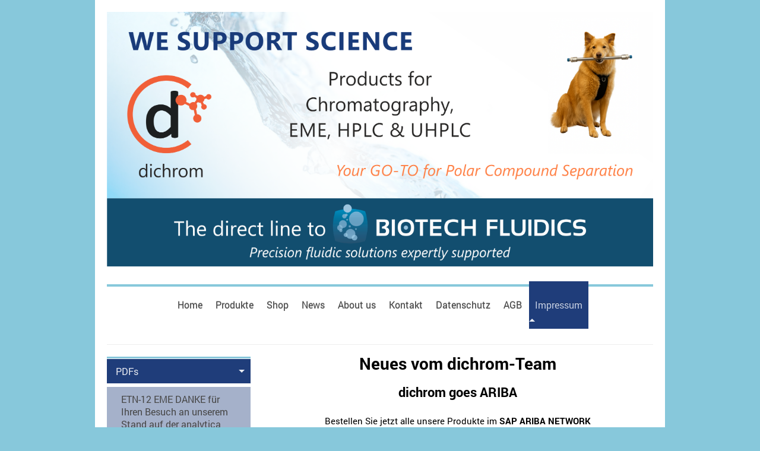

--- FILE ---
content_type: text/html; charset=UTF-8
request_url: https://www.dichrom.com/impressum/pdfs/dichrom-goes-ariba/
body_size: 16362
content:
<!DOCTYPE html>
<html lang="de"  ><head prefix="og: http://ogp.me/ns# fb: http://ogp.me/ns/fb# business: http://ogp.me/ns/business#">
    <meta http-equiv="Content-Type" content="text/html; charset=utf-8"/>
    <meta name="generator" content="IONOS MyWebsite"/>
        
    <link rel="dns-prefetch" href="//cdn.website-start.de/"/>
    <link rel="dns-prefetch" href="//107.mod.mywebsite-editor.com"/>
    <link rel="dns-prefetch" href="https://107.sb.mywebsite-editor.com/"/>
    <link rel="shortcut icon" href="https://www.dichrom.com/s/misc/favicon.png?1695829630"/>
        <link rel="apple-touch-icon" href="https://www.dichrom.com/s/misc/touchicon.png?1695829610"/>
        <title>dichrom GmbH - dichrom goes ARIBA</title>
    <style type="text/css">@media screen and (max-device-width: 1024px) {.diyw a.switchViewWeb {display: inline !important;}}</style>
    <style type="text/css">@media screen and (min-device-width: 1024px) {
            .mediumScreenDisabled { display:block }
            .smallScreenDisabled { display:block }
        }
        @media screen and (max-device-width: 1024px) { .mediumScreenDisabled { display:none } }
        @media screen and (max-device-width: 568px) { .smallScreenDisabled { display:none } }
                @media screen and (min-width: 1024px) {
            .mobilepreview .mediumScreenDisabled { display:block }
            .mobilepreview .smallScreenDisabled { display:block }
        }
        @media screen and (max-width: 1024px) { .mobilepreview .mediumScreenDisabled { display:none } }
        @media screen and (max-width: 568px) { .mobilepreview .smallScreenDisabled { display:none } }</style>
    <meta name="viewport" content="width=device-width, initial-scale=1, maximum-scale=1, minimal-ui"/>

<meta name="format-detection" content="telephone=no"/>
        <meta name="keywords" content="Angebot, Kompetenz, Beratung, HPLC, Chromatografie, Bioanalytik, UHPLC, HILIC, HIC, SEC, IEX, Dual Mode"/>
            <meta name="description" content="Neue Seite"/>
            <meta name="robots" content="index,follow"/>
        <link href="//cdn.website-start.de/templates/2112/style.css?1763478093678" rel="stylesheet" type="text/css"/>
    <link href="https://www.dichrom.com/s/style/theming.css?1746979975" rel="stylesheet" type="text/css"/>
    <link href="//cdn.website-start.de/app/cdn/min/group/web.css?1763478093678" rel="stylesheet" type="text/css"/>
<link href="//cdn.website-start.de/app/cdn/min/moduleserver/css/de_DE/common,shoppingbasket?1763478093678" rel="stylesheet" type="text/css"/>
    <link href="//cdn.website-start.de/app/cdn/min/group/mobilenavigation.css?1763478093678" rel="stylesheet" type="text/css"/>
    <link href="https://107.sb.mywebsite-editor.com/app/logstate2-css.php?site=549688470&amp;t=1769764721" rel="stylesheet" type="text/css"/>

<script type="text/javascript">
    /* <![CDATA[ */
var stagingMode = '';
    /* ]]> */
</script>
<script src="https://107.sb.mywebsite-editor.com/app/logstate-js.php?site=549688470&amp;t=1769764721"></script>

    <link href="//cdn.website-start.de/templates/2112/print.css?1763478093678" rel="stylesheet" media="print" type="text/css"/>
    <script type="text/javascript">
    /* <![CDATA[ */
    var systemurl = 'https://107.sb.mywebsite-editor.com/';
    var webPath = '/';
    var proxyName = '';
    var webServerName = 'www.dichrom.com';
    var sslServerUrl = 'https://www.dichrom.com';
    var nonSslServerUrl = 'http://www.dichrom.com';
    var webserverProtocol = 'http://';
    var nghScriptsUrlPrefix = '//107.mod.mywebsite-editor.com';
    var sessionNamespace = 'DIY_SB';
    var jimdoData = {
        cdnUrl:  '//cdn.website-start.de/',
        messages: {
            lightBox: {
    image : 'Bild',
    of: 'von'
}

        },
        isTrial: 0,
        pageId: 926535907    };
    var script_basisID = "549688470";

    diy = window.diy || {};
    diy.web = diy.web || {};

        diy.web.jsBaseUrl = "//cdn.website-start.de/s/build/";

    diy.context = diy.context || {};
    diy.context.type = diy.context.type || 'web';
    /* ]]> */
</script>

<script type="text/javascript" src="//cdn.website-start.de/app/cdn/min/group/web.js?1763478093678" crossorigin="anonymous"></script><script type="text/javascript" src="//cdn.website-start.de/s/build/web.bundle.js?1763478093678" crossorigin="anonymous"></script><script type="text/javascript" src="//cdn.website-start.de/app/cdn/min/group/mobilenavigation.js?1763478093678" crossorigin="anonymous"></script><script src="//cdn.website-start.de/app/cdn/min/moduleserver/js/de_DE/common,shoppingbasket?1763478093678"></script>
<script type="text/javascript" src="https://cdn.website-start.de/proxy/apps/otea5i/resource/dependencies/"></script><script type="text/javascript">
                    if (typeof require !== 'undefined') {
                        require.config({
                            waitSeconds : 10,
                            baseUrl : 'https://cdn.website-start.de/proxy/apps/otea5i/js/'
                        });
                    }
                </script><script type="text/javascript">if (window.jQuery) {window.jQuery_1and1 = window.jQuery;}</script>

<style type="text/css">
/*<![CDATA[*/

/* ueberschriften, texte */
h1{
font-size: 2em !important;
color: #cc6633 !important;
}

h2{
font-size: 1.5em !important;
font-weight: normal !important;
color: #cc6633 !important;
}


.diywebSecondary h2 {
border: none !important;

}

p {
font-size: 0.9em !important;
line-height: 160% !important;

}

.rightDownload{
font-size: 0.9em !important;
line-height: 160% !important;

}

.leftDownload{
margin-left: 37px !important;

}

ul {
 
    padding:0;
    margin:0;
}


li{
margin-bottom:6px !important;
margin-right: 20%;
 

}


ul.reineliste {
list-style-position: inside !important;

}

/*fließtext zeilen leserlich kürzen*/
.zeile {
margin-right:20% !important;
}

.scene{
margin-right:20% !important;
}


/*konsultationsgröße festlegen*/
.konsult {
font-size: 0.8em !important;
text-align: center !impotant;
}


/* emailbutton als linie */

.diyfeLinkAsButton{
padding:0px !important;
margin-top:10px!important;
max-height: 19px!important;
width: 100% !important;
}

/*linien aus dem menue ebene 2 */

.diyw .diyfeModGridGroup.diyfeModGridStyleTeaser .diyfeModGridElement .diyfeModGridContent, .diyw .diywebSecondary .diywebNav, .diyw .diywebSecondary .diywebSidebar {
    border-top: 0px dashed #cc6633 !important;

}

/*anker ohne untersteichung*/

.linkunterstrich a {
text-decoration: none !important;

}


/*]]>*/
</style>

<script type="text/javascript">if (window.jQuery_1and1) {window.jQuery = window.jQuery_1and1;}</script>
<script type="text/javascript" src="//cdn.website-start.de/app/cdn/min/group/pfcsupport.js?1763478093678" crossorigin="anonymous"></script>    <meta property="og:type" content="business.business"/>
    <meta property="og:url" content="https://www.dichrom.com/impressum/pdfs/dichrom-goes-ariba/"/>
    <meta property="og:title" content="dichrom GmbH - dichrom goes ARIBA"/>
            <meta property="og:description" content="Neue Seite"/>
                <meta property="og:image" content="https://www.dichrom.com/s/misc/logo.png?t=1768239257"/>
        <meta property="business:contact_data:country_name" content="Deutschland"/>
    <meta property="business:contact_data:street_address" content="Reiherhorst 8"/>
    <meta property="business:contact_data:locality" content="Haltern am See"/>
    
    <meta property="business:contact_data:email" content="annette.dibowski@dichrom.com"/>
    <meta property="business:contact_data:postal_code" content="45721"/>
    <meta property="business:contact_data:phone_number" content="+49 2364 9529425"/>
    <meta property="business:contact_data:fax_number" content="+49 2364 9529428"/>
    
<meta property="business:hours:day" content="MONDAY"/><meta property="business:hours:start" content="08:00"/><meta property="business:hours:end" content="17:00"/><meta property="business:hours:day" content="TUESDAY"/><meta property="business:hours:start" content="08:00"/><meta property="business:hours:end" content="17:00"/><meta property="business:hours:day" content="WEDNESDAY"/><meta property="business:hours:start" content="08:00"/><meta property="business:hours:end" content="17:00"/><meta property="business:hours:day" content="THURSDAY"/><meta property="business:hours:start" content="08:00"/><meta property="business:hours:end" content="17:00"/><meta property="business:hours:day" content="FRIDAY"/><meta property="business:hours:start" content="08:00"/><meta property="business:hours:end" content="17:00"/></head>


<body class="body   cc-pagemode-default diyfeSidebarLeft diy-market-de_DE" data-pageid="926535907" id="page-926535907">
    
    <div class="diyw">
        <!-- master-2 -->
<div class="diyweb">
  
<nav id="diyfeMobileNav" class="diyfeCA diyfeCA2" role="navigation">
    <a title="Navigation aufklappen/zuklappen">Navigation aufklappen/zuklappen</a>
    <ul class="mainNav1"><li class=" hasSubNavigation"><a data-page-id="926253648" href="https://www.dichrom.com/" class=" level_1"><span>Home</span></a></li><li class=" hasSubNavigation"><a data-page-id="926264382" href="https://www.dichrom.com/produkte/" class=" level_1"><span>Produkte</span></a><span class="diyfeDropDownSubOpener">&nbsp;</span><div class="diyfeDropDownSubList diyfeCA diyfeCA3"><ul class="mainNav2"><li class=" hasSubNavigation"><a data-page-id="926511244" href="https://www.dichrom.com/produkte/biochromato-inc/" class=" level_2"><span>Biochromato Inc.</span></a><span class="diyfeDropDownSubOpener">&nbsp;</span><div class="diyfeDropDownSubList diyfeCA diyfeCA3"><ul class="mainNav3"><li class=" hasSubNavigation"><a data-page-id="926485872" href="https://www.dichrom.com/produkte/biochromato-inc/rapid-slit-seals/" class=" level_3"><span>RAPID Slit Seals</span></a></li><li class=" hasSubNavigation"><a data-page-id="926488564" href="https://www.dichrom.com/produkte/biochromato-inc/spectrascan-standards/" class=" level_3"><span>Spectrascan Standards</span></a></li><li class=" hasSubNavigation"><a data-page-id="926488833" href="https://www.dichrom.com/produkte/biochromato-inc/smart-evaporator-c1/" class=" level_3"><span>Smart Evaporator C1</span></a></li></ul></div></li><li class=" hasSubNavigation"><a data-page-id="926494993" href="https://www.dichrom.com/produkte/biotech-ab/" class=" level_2"><span>Biotech AB</span></a><span class="diyfeDropDownSubOpener">&nbsp;</span><div class="diyfeDropDownSubList diyfeCA diyfeCA3"><ul class="mainNav3"><li class=" hasSubNavigation"><a data-page-id="926495258" href="https://www.dichrom.com/produkte/biotech-ab/degasi-plus-degasser/" class=" level_3"><span>DEGASi® PLUS Degasser</span></a></li><li class=" hasSubNavigation"><a data-page-id="926495259" href="https://www.dichrom.com/produkte/biotech-ab/degasi-compact-degasser/" class=" level_3"><span>DEGASi® COMPACT Degasser</span></a></li><li class=" hasSubNavigation"><a data-page-id="926495455" href="https://www.dichrom.com/produkte/biotech-ab/degasi-prep-degasser/" class=" level_3"><span>DEGASi® PREP Degasser</span></a></li><li class=" hasSubNavigation"><a data-page-id="926495456" href="https://www.dichrom.com/produkte/biotech-ab/degasi-prep-degasser-1/" class=" level_3"><span>DEGASi® PREP+ Degasser</span></a></li><li class=" hasSubNavigation"><a data-page-id="926495457" href="https://www.dichrom.com/produkte/biotech-ab/degasi-high-flow-degasser/" class=" level_3"><span>DEGASi® HIGH-FLOW Degasser</span></a></li><li class=" hasSubNavigation"><a data-page-id="926524842" href="https://www.dichrom.com/produkte/biotech-ab/liquid-flow-meter/" class=" level_3"><span>LIQUID FLOW METER</span></a></li><li class=" hasSubNavigation"><a data-page-id="926507624" href="https://www.dichrom.com/produkte/biotech-ab/idex-katalog/" class=" level_3"><span>IDEX Katalog</span></a></li></ul></div></li><li class=" hasSubNavigation"><a data-page-id="926264844" href="https://www.dichrom.com/produkte/chromanik-technologies-ltd/" class=" level_2"><span>ChromaNik Technologies Ltd</span></a><span class="diyfeDropDownSubOpener">&nbsp;</span><div class="diyfeDropDownSubList diyfeCA diyfeCA3"><ul class="mainNav3"><li class=" hasSubNavigation"><a data-page-id="926483354" href="https://www.dichrom.com/produkte/chromanik-technologies-ltd/sunshell/" class=" level_3"><span>SunShell</span></a></li><li class=" hasSubNavigation"><a data-page-id="926483466" href="https://www.dichrom.com/produkte/chromanik-technologies-ltd/sunarmor/" class=" level_3"><span>SunArmor</span></a></li><li class=" hasSubNavigation"><a data-page-id="926483355" href="https://www.dichrom.com/produkte/chromanik-technologies-ltd/newsticker-sunshell/" class=" level_3"><span>Newsticker SunShell</span></a></li><li class=" hasSubNavigation"><a data-page-id="926483314" href="https://www.dichrom.com/produkte/chromanik-technologies-ltd/applikationen/" class=" level_3"><span>Applikationen</span></a></li></ul></div></li><li class=" hasSubNavigation"><a data-page-id="926526129" href="https://www.dichrom.com/produkte/etn-as/" class=" level_2"><span>ETN AS</span></a></li><li class=" hasSubNavigation"><a data-page-id="926264845" href="https://www.dichrom.com/produkte/fortis-technologies-ltd/" class=" level_2"><span>Fortis Technologies Ltd</span></a><span class="diyfeDropDownSubOpener">&nbsp;</span><div class="diyfeDropDownSubList diyfeCA diyfeCA3"><ul class="mainNav3"><li class=" hasSubNavigation"><a data-page-id="926317584" href="https://www.dichrom.com/produkte/fortis-technologies-ltd/fortis-uhplc/" class=" level_3"><span>Fortis UHPLC</span></a></li><li class=" hasSubNavigation"><a data-page-id="926264871" href="https://www.dichrom.com/produkte/fortis-technologies-ltd/fortis-hplc/" class=" level_3"><span>Fortis HPLC</span></a></li><li class=" hasSubNavigation"><a data-page-id="926526918" href="https://www.dichrom.com/produkte/fortis-technologies-ltd/fortis-evosphere/" class=" level_3"><span>Fortis Evosphere</span></a></li><li class=" hasSubNavigation"><a data-page-id="926317594" href="https://www.dichrom.com/produkte/fortis-technologies-ltd/fortis-speedcore/" class=" level_3"><span>Fortis SpeedCore</span></a></li><li class=" hasSubNavigation"><a data-page-id="926526173" href="https://www.dichrom.com/produkte/fortis-technologies-ltd/fortis-bio/" class=" level_3"><span>Fortis Bio</span></a></li><li class=" hasSubNavigation"><a data-page-id="926483979" href="https://www.dichrom.com/produkte/fortis-technologies-ltd/newsticker-fortis/" class=" level_3"><span>Newsticker Fortis</span></a></li><li class=" hasSubNavigation"><a data-page-id="926484036" href="https://www.dichrom.com/produkte/fortis-technologies-ltd/applikationen/" class=" level_3"><span>Applikationen</span></a></li></ul></div></li><li class=" hasSubNavigation"><a data-page-id="926511918" href="https://www.dichrom.com/produkte/g-t-septech-as/" class=" level_2"><span>G&amp;T Septech AS</span></a></li><li class=" hasSubNavigation"><a data-page-id="926371246" href="https://www.dichrom.com/produkte/hilicon-ab/" class=" level_2"><span>HILICON AB</span></a><span class="diyfeDropDownSubOpener">&nbsp;</span><div class="diyfeDropDownSubList diyfeCA diyfeCA3"><ul class="mainNav3"><li class=" hasSubNavigation"><a data-page-id="926482524" href="https://www.dichrom.com/produkte/hilicon-ab/ihilic-fusion/" class=" level_3"><span>iHILIC-Fusion</span></a></li><li class=" hasSubNavigation"><a data-page-id="926482530" href="https://www.dichrom.com/produkte/hilicon-ab/ihilic-fusion-1/" class=" level_3"><span>iHILIC-Fusion(+)</span></a></li><li class=" hasSubNavigation"><a data-page-id="926482532" href="https://www.dichrom.com/produkte/hilicon-ab/ihilic-fusion-p/" class=" level_3"><span>iHILIC-Fusion(P)</span></a></li><li class=" hasSubNavigation"><a data-page-id="926504682" href="https://www.dichrom.com/produkte/hilicon-ab/ihilic-p-classic/" class=" level_3"><span>iHILIC-(P) Classic</span></a></li><li class=" hasSubNavigation"><a data-page-id="926482573" href="https://www.dichrom.com/produkte/hilicon-ab/ispe-hilic/" class=" level_3"><span>iSPE-HILIC</span></a></li><li class=" hasSubNavigation"><a data-page-id="926482569" href="https://www.dichrom.com/produkte/hilicon-ab/applikationen/" class=" level_3"><span>Applikationen</span></a></li><li class=" hasSubNavigation"><a data-page-id="926486830" href="https://www.dichrom.com/produkte/hilicon-ab/newsticker-hilcon/" class=" level_3"><span>Newsticker HILCON</span></a></li></ul></div></li><li class=" hasSubNavigation"><a data-page-id="926523181" href="https://www.dichrom.com/produkte/ist-scientific-ltd/" class=" level_2"><span>iST Scientific Ltd</span></a></li><li class=" hasSubNavigation"><a data-page-id="926526915" href="https://www.dichrom.com/produkte/käglinge-vågtjänst-ab/" class=" level_2"><span>Käglinge Vågtjänst AB</span></a></li><li class=" hasSubNavigation"><a data-page-id="926264847" href="https://www.dichrom.com/produkte/optimize-technologies-inc/" class=" level_2"><span>Optimize Technologies Inc.</span></a><span class="diyfeDropDownSubOpener">&nbsp;</span><div class="diyfeDropDownSubList diyfeCA diyfeCA3"><ul class="mainNav3"><li class=" hasSubNavigation"><a data-page-id="926264882" href="https://www.dichrom.com/produkte/optimize-technologies-inc/zubehör-für-die-u-h-plc/" class=" level_3"><span>Zubehör für die U(H)PLC</span></a></li><li class=" hasSubNavigation"><a data-page-id="926264883" href="https://www.dichrom.com/produkte/optimize-technologies-inc/vorsäulen-guard-columns/" class=" level_3"><span>Vorsäulen/Guard Columns</span></a></li><li class=" hasSubNavigation"><a data-page-id="926264884" href="https://www.dichrom.com/produkte/optimize-technologies-inc/trap-säulen/" class=" level_3"><span>Trap Säulen</span></a></li><li class=" hasSubNavigation"><a data-page-id="926264885" href="https://www.dichrom.com/produkte/optimize-technologies-inc/filter/" class=" level_3"><span>Filter</span></a></li><li class=" hasSubNavigation"><a data-page-id="926264888" href="https://www.dichrom.com/produkte/optimize-technologies-inc/back-pressure-regulator/" class=" level_3"><span>Back Pressure Regulator</span></a></li><li class=" hasSubNavigation"><a data-page-id="926264887" href="https://www.dichrom.com/produkte/optimize-technologies-inc/lc-ms/" class=" level_3"><span>LC/MS</span></a></li><li class=" hasSubNavigation"><a data-page-id="926264886" href="https://www.dichrom.com/produkte/optimize-technologies-inc/hplc-ersatzteile/" class=" level_3"><span>HPLC Ersatzteile</span></a></li><li class=" hasSubNavigation"><a data-page-id="926264889" href="https://www.dichrom.com/produkte/optimize-technologies-inc/zubehör/" class=" level_3"><span>Zubehör</span></a></li><li class=" hasSubNavigation"><a data-page-id="926484041" href="https://www.dichrom.com/produkte/optimize-technologies-inc/newsticker-optimize/" class=" level_3"><span>Newsticker Optimize</span></a></li></ul></div></li><li class=" hasSubNavigation"><a data-page-id="926264846" href="https://www.dichrom.com/produkte/sepax-technologies-inc/" class=" level_2"><span>Sepax Technologies Inc.</span></a><span class="diyfeDropDownSubOpener">&nbsp;</span><div class="diyfeDropDownSubList diyfeCA diyfeCA3"><ul class="mainNav3"><li class=" hasSubNavigation"><a data-page-id="926264876" href="https://www.dichrom.com/produkte/sepax-technologies-inc/ionenaustauscher-säulen/" class=" level_3"><span>Ionenaustauscher-Säulen</span></a></li><li class=" hasSubNavigation"><a data-page-id="926264877" href="https://www.dichrom.com/produkte/sepax-technologies-inc/größenausschluss-säulen/" class=" level_3"><span>Größenausschluss-Säulen</span></a></li><li class=" hasSubNavigation"><a data-page-id="926264881" href="https://www.dichrom.com/produkte/sepax-technologies-inc/hic-säulen/" class=" level_3"><span>HIC-Säulen</span></a></li><li class=" hasSubNavigation"><a data-page-id="926264880" href="https://www.dichrom.com/produkte/sepax-technologies-inc/sfc-säulen/" class=" level_3"><span>SFC-Säulen</span></a></li><li class=" hasSubNavigation"><a data-page-id="926503026" href="https://www.dichrom.com/produkte/sepax-technologies-inc/tweentrap/" class=" level_3"><span>TweenTrap</span></a></li><li class=" hasSubNavigation"><a data-page-id="926264878" href="https://www.dichrom.com/produkte/sepax-technologies-inc/sonstige-säulen/" class=" level_3"><span>Sonstige Säulen</span></a></li><li class=" hasSubNavigation"><a data-page-id="926484037" href="https://www.dichrom.com/produkte/sepax-technologies-inc/newsticker-sepax/" class=" level_3"><span>Newsticker Sepax</span></a></li><li class=" hasSubNavigation"><a data-page-id="926506996" href="https://www.dichrom.com/produkte/sepax-technologies-inc/applikationen/" class=" level_3"><span>Applikationen</span></a></li></ul></div></li></ul></div></li><li class=" hasSubNavigation"><a data-page-id="926275513" href="https://www.dichrom.com/shop/" class=" level_1"><span>Shop</span></a></li><li class=" hasSubNavigation"><a data-page-id="926264383" href="https://www.dichrom.com/news/" class=" level_1"><span>News</span></a><div class="diyfeDropDownSubList diyfeCA diyfeCA3"><ul class="mainNav2"></ul></div></li><li class=" hasSubNavigation"><a data-page-id="926264384" href="https://www.dichrom.com/about-us/" class=" level_1"><span>About us</span></a></li><li class=" hasSubNavigation"><a data-page-id="926253649" href="https://www.dichrom.com/kontakt/" class=" level_1"><span>Kontakt</span></a><span class="diyfeDropDownSubOpener">&nbsp;</span><div class="diyfeDropDownSubList diyfeCA diyfeCA3"><ul class="mainNav2"><li class=" hasSubNavigation"><a data-page-id="926253650" href="https://www.dichrom.com/kontakt/anfahrt/" class=" level_2"><span>Anfahrt</span></a></li><li class=" hasSubNavigation"><a data-page-id="926336122" href="https://www.dichrom.com/kontakt/widerruf-shop/" class=" level_2"><span>Widerruf Shop</span></a></li></ul></div></li><li class=" hasSubNavigation"><a data-page-id="926474063" href="https://www.dichrom.com/datenschutz/" class=" level_1"><span>Datenschutz</span></a></li><li class=" hasSubNavigation"><a data-page-id="926474213" href="https://www.dichrom.com/agb/" class=" level_1"><span>AGB</span></a></li><li class="parent hasSubNavigation"><a data-page-id="926253651" href="https://www.dichrom.com/impressum/" class="parent level_1"><span>Impressum</span></a><span class="diyfeDropDownSubOpener">&nbsp;</span><div class="diyfeDropDownSubList diyfeCA diyfeCA3"><ul class="mainNav2"><li class="parent hasSubNavigation"><a data-page-id="926274427" href="https://www.dichrom.com/impressum/pdfs/" class="parent level_2"><span>PDFs</span></a><span class="diyfeDropDownSubOpener">&nbsp;</span><div class="diyfeDropDownSubList diyfeCA diyfeCA3"><ul class="mainNav3"><li class=" hasSubNavigation"><a data-page-id="926511099" href="https://www.dichrom.com/impressum/pdfs/etn-12-eme-danke-für-ihren-besuch-an-unserem-stand-auf-der-analytica-2024/" class=" level_3"><span>ETN-12 EME DANKE für Ihren Besuch an unserem Stand auf der  analytica 2024</span></a></li><li class="current hasSubNavigation"><a data-page-id="926535907" href="https://www.dichrom.com/impressum/pdfs/dichrom-goes-ariba/" class="current level_3"><span>dichrom goes ARIBA</span></a></li></ul></div></li></ul></div></li></ul></nav>
  <div class="diywebLogoNav">
    <div class="diywebLiveArea">
      <div class="diywebMainGutter">
        <div class="diyfeGridGroup diyfeCA diyfeCA1">
          <div class="diywebLogo diyfeGE">
            <div class="diywebGutter">
              
    <style type="text/css" media="all">
        /* <![CDATA[ */
                .diyw #website-logo {
            text-align: center !important;
                        padding: 0px 0;
                    }
        
                /* ]]> */
    </style>

    <div id="website-logo">
            <a href="https://www.dichrom.com/"><img class="website-logo-image" width="2600" src="https://www.dichrom.com/s/misc/logo.png?t=1768239258" alt=""/></a>

            
            </div>


            </div>
          </div>
          <div class="diywebNav diywebNavMain diyfeCA2 diywebNav1 diywebNavHorizontal diyfeGE">
            <div id="diywebAppContainer1st"></div>
            <div class="diywebGutter">
              <div class="webnavigation"><ul id="mainNav1" class="mainNav1"><li class="navTopItemGroup_1"><a data-page-id="926253648" href="https://www.dichrom.com/" class="level_1"><span>Home</span></a></li><li class="navTopItemGroup_2"><a data-page-id="926264382" href="https://www.dichrom.com/produkte/" class="level_1"><span>Produkte</span></a></li><li class="navTopItemGroup_3"><a data-page-id="926275513" href="https://www.dichrom.com/shop/" class="level_1"><span>Shop</span></a></li><li class="navTopItemGroup_4"><a data-page-id="926264383" href="https://www.dichrom.com/news/" class="level_1"><span>News</span></a></li><li class="navTopItemGroup_5"><a data-page-id="926264384" href="https://www.dichrom.com/about-us/" class="level_1"><span>About us</span></a></li><li class="navTopItemGroup_6"><a data-page-id="926253649" href="https://www.dichrom.com/kontakt/" class="level_1"><span>Kontakt</span></a></li><li class="navTopItemGroup_7"><a data-page-id="926474063" href="https://www.dichrom.com/datenschutz/" class="level_1"><span>Datenschutz</span></a></li><li class="navTopItemGroup_8"><a data-page-id="926474213" href="https://www.dichrom.com/agb/" class="level_1"><span>AGB</span></a></li><li class="navTopItemGroup_9"><a data-page-id="926253651" href="https://www.dichrom.com/impressum/" class="parent level_1"><span>Impressum</span></a></li></ul></div>
            </div>
          </div>
      </div>
      </div>
    </div>
  </div>
  <div class="diywebEmotionHeader">
    <div class="diywebLiveArea">
      <div class="diywebMainGutter">
        <div class="diyfeGE">
          <div class="diywebGutter">
            
<style type="text/css" media="all">
.diyw div#emotion-header {
        max-width: 920px;
        max-height: 1px;
                background: #EEEEEE;
    }

.diyw div#emotion-header-title-bg {
    left: 0%;
    top: 20%;
    width: 100%;
    height: 0%;

    background-color: #FFFFFF;
    opacity: 0.56;
    filter: alpha(opacity = 55.88);
    display: none;}

.diyw div#emotion-header strong#emotion-header-title {
    left: 20%;
    top: 20%;
    color: #cc6633;
    display: none;    font: normal bold 28px/120% 'Arial Black', Gadget, sans-serif;
}

.diyw div#emotion-no-bg-container{
    max-height: 1px;
}

.diyw div#emotion-no-bg-container .emotion-no-bg-height {
    margin-top: 0.11%;
}
</style>
<div id="emotion-header" data-action="loadView" data-params="active" data-imagescount="0">
    
        <div id="ehSlideshowPlaceholder">
            <div id="ehSlideShow">
                <div class="slide-container">
                                </div>
            </div>
        </div>


        <script type="text/javascript">
        //<![CDATA[
                diy.module.emotionHeader.slideShow.init({ slides: [] });
        //]]>
        </script>

            <div id="emotion-no-bg-container">
            <div class="emotion-no-bg-height"></div>
        </div>
    
    
    
    
    
    <script type="text/javascript">
    //<![CDATA[
    (function ($) {
        function enableSvgTitle() {
                        var titleSvg = $('svg#emotion-header-title-svg'),
                titleHtml = $('#emotion-header-title'),
                emoWidthAbs = 920,
                emoHeightAbs = 1,
                offsetParent,
                titlePosition,
                svgBoxWidth,
                svgBoxHeight;

                        if (titleSvg.length && titleHtml.length) {
                offsetParent = titleHtml.offsetParent();
                titlePosition = titleHtml.position();
                svgBoxWidth = titleHtml.width();
                svgBoxHeight = titleHtml.height();

                                titleSvg.get(0).setAttribute('viewBox', '0 0 ' + svgBoxWidth + ' ' + svgBoxHeight);
                titleSvg.css({
                   left: Math.roundTo(100 * titlePosition.left / offsetParent.width(), 3) + '%',
                   top: Math.roundTo(100 * titlePosition.top / offsetParent.height(), 3) + '%',
                   width: Math.roundTo(100 * svgBoxWidth / emoWidthAbs, 3) + '%',
                   height: Math.roundTo(100 * svgBoxHeight / emoHeightAbs, 3) + '%'
                });

                titleHtml.css('visibility','hidden');
                titleSvg.css('visibility','visible');
            }
        }

        
            var posFunc = function($, overrideSize) {
                var elems = [], containerWidth, containerHeight;
                                    elems.push({
                        selector: '#emotion-header-title',
                        overrideSize: true,
                        horPos: 4.58,
                        vertPos: 51.15                    });
                    lastTitleWidth = $('#emotion-header-title').width();
                                                elems.push({
                    selector: '#emotion-header-title-bg',
                    horPos: 0,
                    vertPos: 89.35                });
                                
                containerWidth = parseInt('920');
                containerHeight = parseInt('1');

                for (var i = 0; i < elems.length; ++i) {
                    var el = elems[i],
                        $el = $(el.selector),
                        pos = {
                            left: el.horPos,
                            top: el.vertPos
                        };
                    if (!$el.length) continue;
                    var anchorPos = $el.anchorPosition();
                    anchorPos.$container = $('#emotion-header');

                    if (overrideSize === true || el.overrideSize === true) {
                        anchorPos.setContainerSize(containerWidth, containerHeight);
                    } else {
                        anchorPos.setContainerSize(null, null);
                    }

                    var pxPos = anchorPos.fromAnchorPosition(pos),
                        pcPos = anchorPos.toPercentPosition(pxPos);

                    var elPos = {};
                    if (!isNaN(parseFloat(pcPos.top)) && isFinite(pcPos.top)) {
                        elPos.top = pcPos.top + '%';
                    }
                    if (!isNaN(parseFloat(pcPos.left)) && isFinite(pcPos.left)) {
                        elPos.left = pcPos.left + '%';
                    }
                    $el.css(elPos);
                }

                // switch to svg title
                enableSvgTitle();
            };

                        var $emotionImg = jQuery('#emotion-header-img');
            if ($emotionImg.length > 0) {
                // first position the element based on stored size
                posFunc(jQuery, true);

                // trigger reposition using the real size when the element is loaded
                var ehLoadEvTriggered = false;
                $emotionImg.one('load', function(){
                    posFunc(jQuery);
                    ehLoadEvTriggered = true;
                                    }).each(function() {
                                        if(this.complete || typeof this.complete === 'undefined') {
                        jQuery(this).load();
                    }
                });

                                noLoadTriggeredTimeoutId = setTimeout(function() {
                    if (!ehLoadEvTriggered) {
                        posFunc(jQuery);
                    }
                    window.clearTimeout(noLoadTriggeredTimeoutId)
                }, 5000);//after 5 seconds
            } else {
                jQuery(function(){
                    posFunc(jQuery);
                });
            }

                        if (jQuery.isBrowser && jQuery.isBrowser.ie8) {
                var longTitleRepositionCalls = 0;
                longTitleRepositionInterval = setInterval(function() {
                    if (lastTitleWidth > 0 && lastTitleWidth != jQuery('#emotion-header-title').width()) {
                        posFunc(jQuery);
                    }
                    longTitleRepositionCalls++;
                    // try this for 5 seconds
                    if (longTitleRepositionCalls === 5) {
                        window.clearInterval(longTitleRepositionInterval);
                    }
                }, 1000);//each 1 second
            }

            }(jQuery));
    //]]>
    </script>

    </div>

          </div>
        </div>
      </div>
    </div>
  </div>
  <div class="diywebContent">
    <div class="diywebLiveArea">
      <div class="diywebMainGutter">
        <div class="diyfeGridGroup diyfeCA diyfeCA1">
          <div class="diywebMain diyfeGE">
              
        <div id="content_area">
        	<div id="content_start"></div>
        	
        
        <div id="matrix_1027450514" class="sortable-matrix" data-matrixId="1027450514"><div class="n module-type-text diyfeLiveArea "> <p style="text-align: center;"><strong style="color:rgb(0, 0, 0);font-size:28px;text-align:center;">Neues vom dichrom-Team</strong></p> </div><div class="n module-type-spacer diyfeLiveArea "> <div class="the-spacer id5820415600" style="height: 20px;">
</div>
 </div><div class="n module-type-text diyfeLiveArea "> <p style="text-align: center;"><span style="font-size:22px;"><span style="color:#000000;"><strong>dichrom goes ARIBA</strong></span></span></p>
<p> </p>
<p style="text-align: center;"><span style="color:#000000;">Bestellen Sie jetzt alle unsere Produkte im <strong>SAP ARIBA NETWORK</strong></span></p> </div><div class="n module-type-hr diyfeLiveArea "> <div style="padding: 4px 0px">
    <div class="hr"></div>
</div>
 </div><div class="n module-type-imageSubtitle diyfeLiveArea "> <div class="clearover imageSubtitle" id="imageSubtitle-5820415613">
    <div class="align-container align-center" style="max-width: 170px">
        <a class="imagewrapper" href="https://www.dichrom.com/s/cc_images/teaserbox_2486269003.jpg?t=1714465287" rel="lightbox[5820415613]">
            <img id="image_2486269003" src="https://www.dichrom.com/s/cc_images/cache_2486269003.jpg?t=1714465287" alt="" style="max-width: 170px; height:auto"/>
        </a>

        
    </div>

</div>

<script type="text/javascript">
//<![CDATA[
jQuery(function($) {
    var $target = $('#imageSubtitle-5820415613');

    if ($.fn.swipebox && Modernizr.touch) {
        $target
            .find('a[rel*="lightbox"]')
            .addClass('swipebox')
            .swipebox();
    } else {
        $target.tinyLightbox({
            item: 'a[rel*="lightbox"]',
            cycle: false,
            hideNavigation: true
        });
    }
});
//]]>
</script>
 </div><div class="n module-type-spacer diyfeLiveArea "> <div class="the-spacer id5820415620" style="height: 10px;">
</div>
 </div><div class="n module-type-imageSubtitle diyfeLiveArea "> <div class="clearover imageSubtitle" id="imageSubtitle-5820415618">
    <div class="align-container align-center" style="max-width: 450px">
        <a class="imagewrapper" href="https://www.dichrom.com/s/cc_images/teaserbox_2486269010.jpg?t=1714465272" rel="lightbox[5820415618]">
            <img id="image_2486269010" src="https://www.dichrom.com/s/cc_images/cache_2486269010.jpg?t=1714465272" alt="" style="max-width: 450px; height:auto"/>
        </a>

        
    </div>

</div>

<script type="text/javascript">
//<![CDATA[
jQuery(function($) {
    var $target = $('#imageSubtitle-5820415618');

    if ($.fn.swipebox && Modernizr.touch) {
        $target
            .find('a[rel*="lightbox"]')
            .addClass('swipebox')
            .swipebox();
    } else {
        $target.tinyLightbox({
            item: 'a[rel*="lightbox"]',
            cycle: false,
            hideNavigation: true
        });
    }
});
//]]>
</script>
 </div><div class="n module-type-spacer diyfeLiveArea "> <div class="the-spacer id5820415623" style="height: 10px;">
</div>
 </div><div class="n module-type-text diyfeLiveArea "> <table border="0" cellpadding="0" cellspacing="0" role="presentation" style="font-family:Times New Roman;vertical-align:top;" width="100%">
<tbody>
<tr>
<td align="left" style="border-collapse:collapse;background-image:initial;background-position:initial;background-size:initial;background-repeat:initial;background-attachment:initial;background-origin:initial;background-clip:initial;font-size:0px;padding:0px 25px;word-break:break-word;">
<div style="font-family:Verdana, Helvetica, Arial, sans-serif;font-size:13px;line-height:1;color:rgb(0, 0, 0);">
<p style="margin-top:10px;margin-bottom:10px;line-height:25px;"><span style="color:#000000;"><span style="font-size:14px;"><span style="font-family:arial,arial,helvetica,sans-serif;">Liebe
Anwenderin, lieber Anwender,</span></span></span></p>
<p style="margin-top:10px;margin-bottom:10px;line-height:25px;"><span style="color:#000000;"><span style="font-size:14px;">wie wunderbar, der Mai ist da. :-)</span></span></p>
<p style="margin-top:10px;margin-bottom:10px;line-height:25px;"><span style="color:#000000;"><span style="font-size:14px;">Ganz zufällig passt unser Bild vom Netz im doppelten
Sinn. </span></span></p>
<p style="margin-top:10px;margin-bottom:10px;line-height:25px;"><span style="color:#000000;"><span style="font-size:14px;">Spinnen haben mehr Erfolg auf ihrer Jagd, jetzt, wo es endlich wärmer wird,
und wir nutzen das <strong>ARIBA Network</strong> für Sie.</span></span></p>
<p style="margin-top:10px;margin-bottom:10px;line-height:25px;"><span style="color:#000000;"><span style="font-size:14px;">Seit vielen Jahren dürfen wir Ihr Anbieter für Produkte rund um die
Flüssigchromatographie sein.</span></span></p>
<p style="margin-top:10px;margin-bottom:10px;line-height:25px;"><span style="color:#000000;"><span style="font-size:14px;">Dabei konzentrieren wir uns auf hochwertige Lösungen für</span></span></p>
<ul>
<li style="line-height:25px;"><span style="color:#000000;"><span style="font-size:14px;">HPLC und UHPLC</span></span></li>
<li style="line-height:25px;"><span style="color:#000000;"><span style="font-size:14px;">Spezialphasen</span></span></li>
<li style="line-height:25px;"><span style="color:#000000;"><span style="font-size:14px;">Zubehör</span></span></li>
<li style="line-height:25px;"><span style="color:#000000;"><span style="font-size:14px;">Kleingeräte</span></span></li>
</ul>
</div>
</td>
</tr>
<tr>
<td align="left" style="border-collapse:collapse;font-size:0px;padding:0px 25px;word-break:break-word;">
<div style="font-family:Arial, sans-serif;font-size:13px;line-height:1;color:rgb(0, 0, 0);">
<p style="margin-top: 10px; margin-bottom: 10px; line-height: 24px; text-align: center;"><span style="font-size:16px;"><strong><span style="color:#000000;"><span style="font-family:arial;">Ab sofort
haben Sie direkten Zugang zu unserem gesamten Portfolio über den SAP ARIBA Network Katalog. </span></span></strong></span></p>
<p style="margin-top:10px;margin-bottom:10px;line-height:24px;"><span style="color:#000000;"><span style="font-size:14px;"><span style="font-family:arial;">Das garantiert unkomplizierte Bestellwege,
einen einfachen Zugriff auf unsere Produkte und eine schnelle Lieferung.</span></span></span></p>
<p style="margin-top:10px;margin-bottom:10px;line-height:24px;"><span style="color:#000000;"><span style="font-size:14px;"><span style="font-family:arial;">Selbstverständlich stehen wir Ihnen
weiterhin persönlich in allen Fragen der Chromatographie zur Verfügung.</span></span></span></p>
<p style="margin-top:10px;margin-bottom:10px;line-height:24px;"> </p>
<p style="margin-top:10px;margin-bottom:10px;line-height:24px;"><span style="color:#000000;"><span style="font-size:14px;">In diesem Newsletter zeigen wir Ihnen ein paar für Sie ausgewählte
Produkte.</span></span></p>
<p style="margin-top:10px;margin-bottom:10px;line-height:24px;"><span style="color:#000000;"><span style="font-size:14px;">Lassen Sie sich inspirieren:</span></span></p>
</div>
</td>
</tr>
</tbody>
</table> </div><div class="n module-type-textWithImage diyfeLiveArea "> 
<div class="clearover " id="textWithImage-5820415625">
<div class="align-container imgright" style="max-width: 100%; width: 180px;">
    <a class="imagewrapper" href="https://www.optimizetech.com/" target="_blank">
        <img src="https://www.dichrom.com/s/cc_images/cache_2486269012.PNG?t=1714661507" id="image_5820415625" alt="" style="width:100%"/>
    </a>


</div> 
<div class="textwrapper">
<table border="0" cellpadding="0" cellspacing="0" role="presentation" style="max-width:66%;width:363px;color:rgb(0, 0, 0);font-family:Times New Roman;font-size:0px;direction:ltr;display:inline-block;vertical-align:top;max-width:66%;width:363px;color:rgb(0, 0, 0);font-family:Times New Roman;font-size:0px;direction:ltr;display:inline-block;vertical-align:top;" width="100%">
<tbody>
<tr>
<td style="border-collapse:collapse;vertical-align:top;padding:0px 15px 0px 0px;">
<table border="0" cellpadding="0" cellspacing="0" role="presentation" width="100%">
<tbody>
<tr>
<td align="left" style="border-collapse:collapse;padding:0px 15px 0px 0px;word-break:break-word;">
<div style="font-family:Arial, sans-serif;font-size:13px;line-height:1;">
<p style="margin-top:10px;margin-bottom:10px;"><span style="letter-spacing:3px;"><span style="font-size:12px;"><span style="font-family:arial;"><span style="color:#cf1e29;">Premium
hand-tight-UHPLC-Zubehör von </span></span></span></span><span style="color: rgb(207, 30, 41); font-family: arial; font-size: 12px; letter-spacing: 3px;">Optimize Technologies</span></p>
</div>
</td>
</tr>
<tr>
<td align="left" style="border-collapse:collapse;padding:0px 15px 0px 0px;word-break:break-word;">
<div style="font-family:Arial, sans-serif;font-size:13px;line-height:1;">
<h3 style="margin-top:10px;margin-bottom:10px;font-weight:normal;"><span style="font-size:20px;"><span style="font-family:arial;"><span style="color:#131b20;"><strong>EXP®2-Serie - UHPLC
Zubehör</strong></span></span></span></h3>
</div>
</td>
</tr>
<tr>
<td align="left" style="border-collapse:collapse;padding:0px 15px 0px 0px;word-break:break-word;">
<div style="font-family:Arial, sans-serif;font-size:13px;line-height:1;">
<p style="margin-top:10px;margin-bottom:10px;line-height:23px;"><span style="font-size:14px;"><span style="font-family:arial;"><span style="color:#495a65;">Die hand-tight EXP®2-Vorsäulen- und
In-Line-Filter sind ideal für den Schutz von UHPLC-Säulen und -Systemen mit kleinen Partikeln bei extremen Drücken.</span></span></span></p>
<ul>
<li style="line-height:23px;"><span style="font-size:14px;"><span style="font-family:arial;"><span style="color:#495a65;">Die Kartuschen mit geringem Volumen und niedriger Dispersion sind
unidirektional</span></span></span></li>
<li style="line-height:23px;"><span style="font-size:14px;"><span style="font-family:arial;"><span style="color:#495a65;">End Caps aus gehärtetem Edelstahl verhindert das
Festfressen</span></span></span></li>
<li style="line-height:23px;"><span style="font-size:14px;"><span style="font-family:arial;"><span style="color:#495a65;">Die Free-Turn®-Architektur ermöglicht es dem Benutzer, die Kartuschen von
Hand zu wechseln, ohne die Flüssigkeitsverbindungen zu unterbrechen</span></span></span></li>
<li style="line-height:23px;"><span style="font-size:14px;"><span style="font-family:arial;"><span style="color:#495a65;">Automatische Selbsteinstellung und
Wiedereinstellung</span></span></span></li>
<li style="line-height:23px;"><span style="font-size:14px;"><span style="font-family:arial;"><span style="color:#495a65;"> Zero-Dead-Volume-Verbindung für alle10-32 Anschlüsse, bis 1.400
bar</span></span></span></li>
<li style="line-height:23px;"><span style="font-size:14px;"><span style="font-family:arial;"><span style="color:#495a65;">Neben dem Säulenschutz beinhaltet die EXP®2-Serie hand-tight Fittinge und
viele weitere Lösungen für den UHPLC-Bereich</span></span></span></li>
</ul>
</div>
</td>
</tr>
</tbody>
</table>
</td>
</tr>
</tbody>
</table>
</div>
</div> 
<script type="text/javascript">
    //<![CDATA[
    jQuery(document).ready(function($){
        var $target = $('#textWithImage-5820415625');

        if ($.fn.swipebox && Modernizr.touch) {
            $target
                .find('a[rel*="lightbox"]')
                .addClass('swipebox')
                .swipebox();
        } else {
            $target.tinyLightbox({
                item: 'a[rel*="lightbox"]',
                cycle: false,
                hideNavigation: true
            });
        }
    });
    //]]>
</script>
 </div><div class="n module-type-gallery diyfeLiveArea "> <div class="ccgalerie clearover" id="lightbox-gallery-5820415629">

<div class="thumb_pro3" id="gallery_thumb_2486280159" style="width: 186px; height: 186px;">
	<div class="innerthumbnail" style="width: 186px; height: 186px;">		<a title="EXP®2 Vorsäulen- und Filter Halter (online und inline) mit Kartuschen" href="https://www.optimizetech.com/exp-2-filter-kit-promo/" target="_blank">			<img src="https://www.dichrom.com/s/cc_images/thumb_2486280159.jpg?t=1714660395" id="image_2486280159" alt=""/>
		</a>
	</div>

</div>

<div class="thumb_pro3" id="gallery_thumb_2486280160" style="width: 186px; height: 186px;">
	<div class="innerthumbnail" style="width: 186px; height: 186px;">		<a title="EXP®2 TI-LOK™AIO-Fitting, Universal-Fitting mit integriertem Ferrul, hand-tight bis 1.250 bar" href="https://www.optimizetech.com/exp-2-ti-lok-all-in-one-aio-hand-tight-fitting-with-integral-ferrule-for-all-tubing/" target="_blank">			<img src="https://www.dichrom.com/s/cc_images/thumb_2486280160.jpg?t=1714660395" id="image_2486280160" alt=""/>
		</a>
	</div>

</div>

<div class="thumb_pro3" id="gallery_thumb_2486280161" style="width: 186px; height: 186px;">
	<div class="innerthumbnail" style="width: 186px; height: 186px;">		<a title="EXP® Ti-REX™ Fitting Sets mit PEEKsil" href="https://www.optimizetech.com/exp-ti-rex-fittings-for-360-m-tubing-fused-silica-and-peeksil/" target="_blank">			<img src="https://www.dichrom.com/s/cc_images/thumb_2486280161.jpg?t=1714660395" id="image_2486280161" alt=""/>
		</a>
	</div>

</div>
</div>
   <script type="text/javascript">
  //<![CDATA[
      jQuery(document).ready(function($){
          var $galleryEl = $('#lightbox-gallery-5820415629');

          if ($.fn.swipebox && Modernizr.touch) {
              $galleryEl
                  .find('a[rel*="lightbox"]')
                  .addClass('swipebox')
                  .swipebox();
          } else {
              $galleryEl.tinyLightbox({
                  item: 'a[rel*="lightbox"]',
                  cycle: true
              });
          }
      });
    //]]>
    </script>
 </div><div class="n module-type-text diyfeLiveArea "> <p style="margin-top:7.5pt;margin-right:0cm;margin-bottom:7.5pt;margin-left:0cm;line-height:18.0pt;"><span style="color:black;"><span style="font-family:arial,sans-serif;"><span style="font-size:11.5pt;">Alle Optimize Technologies Produkte finden Sie in unserem ARIBA Katalog, sodass Sie sie bequem von Ihrem Arbeitsplatz aus bestellen können.</span></span></span></p>
<p><span style="color:black;"><span style="font-family:arial,sans-serif;"><span style="font-size:11.5pt;">Sollte ein Produkt einmal nicht dabei sein, so kontaktieren Sie uns einfach
unter</span></span></span> <span style="font-family:arial,sans-serif;"><span style="font-size:10.0pt;"><a href="mailto:customerservice@dichrom.com" style="color:inherit;" target="_self"><span style="color:#0688D1;"><span style="font-size:11.5pt;">customerservice@dichrom.com</span></span></a></span></span><span style="color:black;"><span style="font-family:arial,sans-serif;"><span style="font-size:11.5pt;">. Wir erstellen Ihnen gerne kurzfristig ein Angebot.</span></span></span></p> </div><div class="n module-type-spacer diyfeLiveArea "> <div class="the-spacer id5820418050" style="height: 25px;">
</div>
 </div><div class="n module-type-textWithImage diyfeLiveArea "> 
<div class="clearover " id="textWithImage-5820418036">
<div class="align-container imgleft" style="max-width: 100%; width: 180px;">
    <a class="imagewrapper" href="https://www.hilicon.com" target="_blank">
        <img src="https://www.dichrom.com/s/cc_images/cache_2486280911.png?t=1714661438" id="image_5820418036" alt="" style="width:100%"/>
    </a>


</div> 
<div class="textwrapper">
<p><span style="letter-spacing:3px;"><span style="font-size:12px;"><span style="font-family:arial;"><span style="color:#CF1E29;">Zwitterionische HILIC-Phasen
von</span></span></span></span><span style="color: rgb(207, 30, 41); font-family: arial; font-size: 12px; letter-spacing: 3px;">HILICON AB</span></p>
<p><span style="font-size:20px;"><span style="font-family:arial;"><span style="color:#131B20;"><strong>iHILIC®-Fusion, iHILIC®-Fusion(+), iHILIC®-Fusion(P) und iHILIC®-(P)
Classic</strong></span></span></span></p>
</div>
</div> 
<script type="text/javascript">
    //<![CDATA[
    jQuery(document).ready(function($){
        var $target = $('#textWithImage-5820418036');

        if ($.fn.swipebox && Modernizr.touch) {
            $target
                .find('a[rel*="lightbox"]')
                .addClass('swipebox')
                .swipebox();
        } else {
            $target.tinyLightbox({
                item: 'a[rel*="lightbox"]',
                cycle: false,
                hideNavigation: true
            });
        }
    });
    //]]>
</script>
 </div><div class="n module-type-text diyfeLiveArea "> <p style="line-height: 23px; margin-left: 200px;"><span style="font-size:14px;"><span style="font-family:arial;"><span style="color:#495A65;">HILIC ist aus dem Chromatographie-Alltag nicht mehr
wegzudenken. Auch hier gibt es mittlerweile eine Flut von HILIC-Phasen.</span></span></span></p>
<p style="line-height: 23px; margin-left: 200px;"><span style="font-size:14px;"><span style="font-family:arial;"><span style="color:#495A65;">Besonders gut und äußerst reproduzierbar sind
zwitterionische HILIC-Phasen. HILICON bietet hier gleich eine ganze Reihe von Selektivitäten für HPLC und UHPLC. Für pH-intensive Anwendungen eignen sich die pH-stabilen Phasen iHILIC®-Fusion(P) und
iHILIC®-(P)Classic besonders gut. Letzteres ist in der Selektivität baugleich zum bekannten ZIC®-pHILIC.</span></span></span></p> </div><div class="n module-type-gallery diyfeLiveArea "> <div class="ccgalerie clearover" id="lightbox-gallery-5820418054">

<div class="thumb_pro3" id="gallery_thumb_2486286242" style="width: 306px; height: 306px;">
	<div class="innerthumbnail" style="width: 306px; height: 306px;">		<a title="iHILIC®-Fusion, Silika-basierend. 1.8, 3.5 und 5 µm Partikel" href="https://www.hilicon.com/ihilic/ihilic-fusion/" target="_blank">			<img src="https://www.dichrom.com/s/cc_images/thumb_2486286242.png?t=1714662501" id="image_2486286242" alt=""/>
		</a>
	</div>

</div>

<div class="thumb_pro3" id="gallery_thumb_2486286243" style="width: 306px; height: 306px;">
	<div class="innerthumbnail" style="width: 306px; height: 306px;">		<a title="iHILIC®-Fusion(+), Silika-basierend. 1.8, 3.5 und 5 µm Partikel" href="https://www.hilicon.com/ihilic/ihilic-fusion-plus/" target="_blank">			<img src="https://www.dichrom.com/s/cc_images/thumb_2486286243.png?t=1714662501" id="image_2486286243" alt=""/>
		</a>
	</div>

</div>

<div class="thumb_pro3" id="gallery_thumb_2486286244" style="width: 306px; height: 306px;">
	<div class="innerthumbnail" style="width: 306px; height: 306px;">		<a title="iHILIC®-Fusion(P), Polymer-basierend. 5 µm Partikel" href="https://www.hilicon.com/ihilic/ihilic-fusionp/" target="_blank">			<img src="https://www.dichrom.com/s/cc_images/thumb_2486286244.png?t=1714662501" id="image_2486286244" alt=""/>
		</a>
	</div>

</div>

<div class="thumb_pro3" id="gallery_thumb_2486286245" style="width: 306px; height: 306px;">
	<div class="innerthumbnail" style="width: 306px; height: 306px;">		<a title="iHILIC®-(P) Classic, baugleich zu ZIC®-pHILIC, Polymer-basierend, 5 µm Partikel" href="https://www.hilicon.com/ihilic/ihilic-p-classic/" target="_blank">			<img src="https://www.dichrom.com/s/cc_images/thumb_2486286245.png?t=1714662501" id="image_2486286245" alt=""/>
		</a>
	</div>

</div>
</div>
   <script type="text/javascript">
  //<![CDATA[
      jQuery(document).ready(function($){
          var $galleryEl = $('#lightbox-gallery-5820418054');

          if ($.fn.swipebox && Modernizr.touch) {
              $galleryEl
                  .find('a[rel*="lightbox"]')
                  .addClass('swipebox')
                  .swipebox();
          } else {
              $galleryEl.tinyLightbox({
                  item: 'a[rel*="lightbox"]',
                  cycle: true
              });
          }
      });
    //]]>
    </script>
 </div><div class="n module-type-text diyfeLiveArea "> <p style="line-height:24px;"><span style="font-size:15px;"><span style="font-family:arial;"><span style="color:#000000;">Alle HILICON Selektivitäten stehen als gepackte Säulen in verschiedenen
Hardware-Typen (PEEK, Stainless Steel (SS), PEEK-lined SS (PEEK-SS)) und in verschiedenen Dimensionen zur Verfügung.</span></span></span></p>
<p style="line-height:24px;"> </p>
<p style="line-height:24px;"><span style="font-size:15px;"><span style="font-family:arial;"><span style="color:#000000;"><strong>NEU: Die HILICON Phasen sind bestens für die SFC
geeignet.</strong></span></span></span></p>
<p style="line-height:24px;"> </p>
<p style="line-height:24px;"><span style="font-size:15px;"><span style="font-family:arial;"><span style="color:#000000;">Kontaktieren Sie uns unter <a href="mailto:customerservice@dichrom.com" target="_self">customerservice@dichrom.com</a> für mehr Informationen.</span></span></span></p> </div><div class="n module-type-spacer diyfeLiveArea "> <div class="the-spacer id5820418099" style="height: 25px;">
</div>
 </div><div class="n module-type-textWithImage diyfeLiveArea "> 
<div class="clearover " id="textWithImage-5820418096">
<div class="align-container imgright" style="max-width: 100%; width: 180px;">
    <a class="imagewrapper" href="https://fortis-technologies.com/" target="_blank">
        <img src="https://www.dichrom.com/s/cc_images/cache_2486286969.png?t=1714662655" id="image_5820418096" alt="" style="width:100%"/>
    </a>


</div> 
<div class="textwrapper">
<p><span style="color: rgb(207, 30, 41); font-family: arial; font-size: 12px; letter-spacing: 3px;">HPLC- und UHPLC-Säulen mit monodispersen Partikeln von Fortis Technologies </span></p>
<p><strong style="color:rgb(19, 27, 32);font-family:arial;font-size:20px;">EVOSPHERE - hochbeladbar und vollporös</strong></p>
</div>
</div> 
<script type="text/javascript">
    //<![CDATA[
    jQuery(document).ready(function($){
        var $target = $('#textWithImage-5820418096');

        if ($.fn.swipebox && Modernizr.touch) {
            $target
                .find('a[rel*="lightbox"]')
                .addClass('swipebox')
                .swipebox();
        } else {
            $target.tinyLightbox({
                item: 'a[rel*="lightbox"]',
                cycle: false,
                hideNavigation: true
            });
        }
    });
    //]]>
</script>
 </div><div class="n module-type-text diyfeLiveArea "> <p><span style="font-size:14px;"><span style="font-family:arial;"><span style="color:#495A65;">Evosphere®-Säulen sind die neuste Entwicklung in der HPLC-</span></span></span></p>
<p><span style="font-size:14px;"><span style="font-family:arial;"><span style="color:#495A65;">Partikeltechnologie. </span></span></span><span style="color: rgb(73, 90, 101); font-family: arial; font-size: 14px;">Sie beinhalten ein optimiertes Bindungs-</span></p>
<p><span style="color: rgb(73, 90, 101); font-family: arial; font-size: 14px;">und Packungsverfahren mit einem </span><span style="color: rgb(73, 90, 101); font-family: arial; font-size: 14px;">vollständig porösen, monodispersen</span></p>
<p><span style="color: rgb(73, 90, 101); font-family: arial; font-size: 14px;">Partikel und ermöglichen es dem Analytiker, </span><span style="color: rgb(73, 90, 101); font-family: arial; font-size: 14px;">die Effizienz und Auflösung</span></p>
<p><span style="color: rgb(73, 90, 101); font-family: arial; font-size: 14px;">im Vergleich zu „herkömmlichen“ 3µ- und 5µ-Partikeln </span><span style="color: rgb(73, 90, 101); font-family: arial; font-size: 14px;">erheblich zu steigern.</span></p>
<ul>
<li><span style="font-size:14px;"><span style="font-family:arial;"><span style="color:#495A65;">Monodispers - Hohe Effizienz</span></span></span></li>
<li><span style="font-size:14px;"><span style="font-family:arial;"><span style="color:#495A65;">Hohe Beladung, im Gegensatz zu Core-Shell</span></span></span></li>
<li><span style="font-size:14px;"><span style="font-family:arial;"><span style="color:#495A65;">Skalierbar bis Präp, im Gegensatz zu Core-Shell</span></span></span></li>
<li><span style="font-size:14px;"><span style="font-family:arial;"><span style="color:#495A65;"><span style="font-size:14px;"><span style="font-family:arial;"><span style="color:#495A65;">Oberfläche:
350m2/g</span></span></span></span></span></span></li>
</ul> </div><div class="n module-type-gallery diyfeLiveArea "> <div class="ccgalerie clearover" id="lightbox-gallery-5820418117">

<div class="thumb_pro3" id="gallery_thumb_2486287671" style="width: 186px; height: 186px;">
	<div class="innerthumbnail" style="width: 186px; height: 186px;">		<a title="EVOSPHERE ist in 9 Selektivitäten erhältlich, darunter EVOSPHERE C18/PFP Und EVOSPHERE C12" href="https://fortis-technologies.com/evosphere/" target="_blank">			<img src="https://www.dichrom.com/s/cc_images/thumb_2486287671.png?t=1714663391" id="image_2486287671" alt=""/>
		</a>
	</div>

</div>

<div class="thumb_pro3" id="gallery_thumb_2486287672" style="width: 186px; height: 186px;">
	<div class="innerthumbnail" style="width: 186px; height: 186px;">		<a title="EVOSPHERE-Apps in der Fortis Applikationssammlung finden Sie hierzu ein breites Angebot." href="https://fortis-technologies.com/application-database/" target="_blank">			<img src="https://www.dichrom.com/s/cc_images/thumb_2486287672.jpg?t=1714663391" id="image_2486287672" alt=""/>
		</a>
	</div>

</div>

<div class="thumb_pro3" id="gallery_thumb_2486287673" style="width: 186px; height: 186px;">
	<div class="innerthumbnail" style="width: 186px; height: 186px;">		<a title="Demnächst stehen EVOSPHERE-Phasen mit großer Porengröße für Bio-Applikationen zur Verfügung." href="https://fortis-technologies.com/evosphere-bio/" target="_blank">			<img src="https://www.dichrom.com/s/cc_images/thumb_2486287673.png?t=1714663391" id="image_2486287673" alt=""/>
		</a>
	</div>

</div>
</div>
   <script type="text/javascript">
  //<![CDATA[
      jQuery(document).ready(function($){
          var $galleryEl = $('#lightbox-gallery-5820418117');

          if ($.fn.swipebox && Modernizr.touch) {
              $galleryEl
                  .find('a[rel*="lightbox"]')
                  .addClass('swipebox')
                  .swipebox();
          } else {
              $galleryEl.tinyLightbox({
                  item: 'a[rel*="lightbox"]',
                  cycle: true
              });
          }
      });
    //]]>
    </script>
 </div><div class="n module-type-text diyfeLiveArea "> <p style="line-height:24px;"><span style="color:#000000;"><span style="font-size:15px;"><span style="font-family:arial,arial,helvetica,sans-serif;"><strong>Testen Sie die NEUE
EVOSPHERE-Serie.</strong></span></span></span></p>
<p style="line-height:24px;"> </p>
<p style="line-height:24px;"><span style="color:#000000;"><span style="font-size:15px;"><span style="font-family:arial,arial,helvetica,sans-serif;">Gerne stellen wir Ihnen eine kostenfreie Säule
gegen eine Applikation zur Verfügung.</span></span></span></p>
<p style="line-height:24px;"> </p>
<p style="line-height:24px;"><span style="font-size:15px;"><span style="font-family:arial,arial,helvetica,sans-serif;"><span style="color:#000000;">Für mehr Informationen kontaktieren Sie uns einfach
unter</span> <a href="mailto:customerservice@dichrom.com" target="_self"><span style="color:#0688D1;">customerservice@dichrom.com</span></a><span style="color:#000000;">.</span></span></span></p> </div><div class="n module-type-spacer diyfeLiveArea "> <div class="the-spacer id5820418181" style="height: 25px;">
</div>
 </div><div class="n module-type-textWithImage diyfeLiveArea "> 
<div class="clearover " id="textWithImage-5820418178">
<div class="align-container imgleft" style="max-width: 100%; width: 180px;">
    <a class="imagewrapper" href="https://www.biotechfluidics.com/" target="_blank">
        <img src="https://www.dichrom.com/s/cc_images/cache_2486287958.jpg?t=1714664304" id="image_5820418178" alt="" style="width:100%"/>
    </a>


</div> 
<div class="textwrapper">
<p><span style="letter-spacing:3px;"><span style="font-size:12px;"><span style="font-family:arial;"><span style="color:#CF1E29;">Degasser, Flow Meter und RI Detektor von Biotech
Fluidics</span></span></span></span></p>
<p><span style="font-size:20px;"><span style="font-family:arial;"><span style="color:#131B20;"><strong>DEGASi® trifft REFRACTiMASTER®</strong></span></span></span></p>
</div>
</div> 
<script type="text/javascript">
    //<![CDATA[
    jQuery(document).ready(function($){
        var $target = $('#textWithImage-5820418178');

        if ($.fn.swipebox && Modernizr.touch) {
            $target
                .find('a[rel*="lightbox"]')
                .addClass('swipebox')
                .swipebox();
        } else {
            $target.tinyLightbox({
                item: 'a[rel*="lightbox"]',
                cycle: false,
                hideNavigation: true
            });
        }
    });
    //]]>
</script>
 </div><div class="n module-type-text diyfeLiveArea "> <p style="margin-left: 200px;"><span style="font-size:14px;"><span style="font-family:arial;"><span style="color:#495A65;">Unser langjähriger Partner Biotech Fluidics aus Schweden verfügt über ein
erstaunliches und umfangreiches Portfolio. Neben dem Zubehör von</span></span></span> <a href="https://www.biotechfluidics.com/products/idex-catalogue/" style="color:inherit;text-decoration-line:none;" target="_blank"><span style="font-size:13px;"><span style="font-family:arial;"><span style="color:#000000;"><strong><u>IDEX</u></strong></span></span></span></a> <span style="font-size:14px;"><span style="font-family:arial;"><span style="color:#495A65;">stehen Degasser im Vordergrund, für
jeden Flussbereich und für verschiedenste Lösemittel.</span></span></span></p>
<p style="margin-left: 200px;"> </p>
<p style="margin-left: 200px;"><span style="font-size:14px;"><span style="font-family:arial;"><span style="color:#495A65;">Ergänzt wird das Angebot durch das Online Flow Meter, erhältlich für 4
Flussratenbereiche und mithilfe des RC.net-Treibers einbindbar in etwa die Clarity Chromatography Software.</span></span></span></p>
<p style="margin-left: 200px;"> </p>
<p style="margin-left: 200px;"><span style="font-size:14px;"><span style="font-family:arial;"><span style="color:#495A65;"><strong>Neu: Der REFRACTiMASTER®
RI-Detektor</strong></span></span></span></p>
<p style="margin-left: 200px;"> </p>
<p style="margin-left: 200px;"><span style="font-size:14px;"><span style="font-family:arial;"><span style="color:#495A65;">RI Detektion der neusten Generation - Robuster, sensibler und
kommunikativer.</span></span></span></p> </div><div class="n module-type-gallery diyfeLiveArea "> <div class="ccgalerie clearover" id="lightbox-gallery-5820418190">

<div class="thumb_pro3" id="gallery_thumb_2486287978" style="width: 186px; height: 186px;">
	<div class="innerthumbnail" style="width: 186px; height: 186px;">		<a title="Die neuen Biotech Fluidics Degasser der DEGASi® Plus Serie sind sehr leise und benötigen äußerst wenig Platz." href="https://www.biotechfluidics.com/products/degassing-debubbling/degasi/degasi-plus/" target="_blank">			<img src="https://www.dichrom.com/s/cc_images/thumb_2486287978.png?t=1714664595" id="image_2486287978" alt=""/>
		</a>
	</div>

</div>

<div class="thumb_pro3" id="gallery_thumb_2486287979" style="width: 186px; height: 186px;">
	<div class="innerthumbnail" style="width: 186px; height: 186px;">		<a title="Mithilfe des Biotech Flow Meters, können Sie Flussraten kontinuierlich messen und aufzeichnen." href="https://www.biotechfluidics.com/products/sensors/" target="_blank">			<img src="https://www.dichrom.com/s/cc_images/thumb_2486287979.jpg?t=1714664595" id="image_2486287979" alt=""/>
		</a>
	</div>

</div>

<div class="thumb_pro3" id="gallery_thumb_2486287980" style="width: 186px; height: 186px;">
	<div class="innerthumbnail" style="width: 186px; height: 186px;">		<a title="Die bewährte Technik des RI-Detektors neu auf-gesetzt. Lassen Sie sich von der Performance des REFRACTiMASTER® überzeugen." href="https://www.biotechfluidics.com/products/detectors/refractimaster/" target="_blank">			<img src="https://www.dichrom.com/s/cc_images/thumb_2486287980.png?t=1714664595" id="image_2486287980" alt=""/>
		</a>
	</div>

</div>
</div>
   <script type="text/javascript">
  //<![CDATA[
      jQuery(document).ready(function($){
          var $galleryEl = $('#lightbox-gallery-5820418190');

          if ($.fn.swipebox && Modernizr.touch) {
              $galleryEl
                  .find('a[rel*="lightbox"]')
                  .addClass('swipebox')
                  .swipebox();
          } else {
              $galleryEl.tinyLightbox({
                  item: 'a[rel*="lightbox"]',
                  cycle: true
              });
          }
      });
    //]]>
    </script>
 </div><div class="n module-type-text diyfeLiveArea "> <p><span style="color:#000000;"><span style="font-size:15px;"><span style="font-family:arial,arial,helvetica,sans-serif;">Hier haben wir nur einen kleinen Vorgeschmack auf unsere Biotech Fluidics
Produkte gegeben. Unser Portfolio ist jedoch viel größer. Wir beraten Sie gerne ausführlich dazu.</span></span></span></p> </div><div class="n module-type-spacer diyfeLiveArea "> <div class="the-spacer id5820418203" style="height: 20px;">
</div>
 </div><div class="n module-type-text diyfeLiveArea "> <p style="line-height:24px;"><span style="color:#000000;"><span style="font-size:15px;"><span style="font-family:arial;">Alle Produkte finden Sie in unserem <strong>ARIBA Katalog</strong>, sodass Sie
sie bequem von Ihrem Arbeitsplatz aus bestellen können.</span></span></span></p>
<p style="line-height:24px;"> </p>
<p style="line-height:24px;"><span style="color:#000000;"><span style="font-size:15px;"><span style="font-family:arial;">Sollte ein Produkt einmal nicht dabei sein, so kontaktieren Sie uns einfach
unter <a href="mailto:" target="_self">customerservice@dichrom.com</a>. Wir erstellen Ihnen gerne kurzfristig ein Angebot.</span></span></span></p> </div><div class="n module-type-spacer diyfeLiveArea "> <div class="the-spacer id5820418604" style="height: 25px;">
</div>
 </div><div class="n module-type-text diyfeLiveArea "> <p><strong><span style="font-size:16px;"><span style="background-color:#ffffff;"><span style="font-family:arial;"><span style="color:#000000;">P.S. Kennen Sie schon unser neues Gerät zur
Probenvorbereitung?</span></span></span></span></strong></p> </div><div class="n module-type-spacer diyfeLiveArea "> <div class="the-spacer id5820418208" style="height: 20px;">
</div>
 </div><div class="n module-type-imageSubtitle diyfeLiveArea "> <div class="clearover imageSubtitle" id="imageSubtitle-5820418206">
    <div class="align-container align-center" style="max-width: 300px">
        <a class="imagewrapper" href="https://www.dichrom.com/produkte/etn-as/" target="_blank">
            <img id="image_2486288037" src="https://www.dichrom.com/s/cc_images/cache_2486288037.jpg?t=1714664783" alt="" style="max-width: 300px; height:auto"/>
        </a>

        
    </div>

</div>

<script type="text/javascript">
//<![CDATA[
jQuery(function($) {
    var $target = $('#imageSubtitle-5820418206');

    if ($.fn.swipebox && Modernizr.touch) {
        $target
            .find('a[rel*="lightbox"]')
            .addClass('swipebox')
            .swipebox();
    } else {
        $target.tinyLightbox({
            item: 'a[rel*="lightbox"]',
            cycle: false,
            hideNavigation: true
        });
    }
});
//]]>
</script>
 </div><div class="n module-type-text diyfeLiveArea "> <p style="line-height:24px;"> </p>
<p style="line-height:24px;"> </p>
<p style="line-height:24px;"><span style="font-size:15px;"><span style="font-family:arial;"><span style="color:#000000;">Das <strong>neue ETN-12 EME</strong> bietet die einzigartige Möglichkeit der
Probenvorbereitung mittels <strong>Electromembrane Extraction (EME)</strong>. </span></span></span></p>
<p style="line-height:24px;"> </p>
<ul>
<li style="line-height:24px;"><span style="font-size:15px;"><span style="font-family:arial;"><span style="color:#000000;">Geeignet für: Grundsätzlich alle ionisierbaren
Analyten</span></span></span></li>
<li style="line-height:24px;"><span style="font-size:15px;"><span style="font-family:arial;"><span style="color:#000000;">Matrices: Wässrige Matrices, auch Blut, Plasma, Urin oder
Gewebeproben</span></span></span></li>
<li style="line-height:24px;"><span style="font-size:15px;"><span style="font-family:arial;"><span style="color:#000000;">Ziel: Einfache Probenreinigung zum direkten Erhalt von sehr reinen Proben für
die weitere Analytik mit zum Beispiel LC-MS</span></span></span></li>
</ul>
<p style="line-height:24px;"><span style="font-size:15px;"><span style="font-family:arial;"><span style="color:#000000;">Mehr zum Gerät und der Technologie der <strong>EME</strong> finden Sie
hier:</span></span></span></p> </div><div class="n module-type-spacer diyfeLiveArea "> <div class="the-spacer id5820418217" style="height: 10px;">
</div>
 </div><div class="n module-type-button diyfeLiveArea "> <div class="module-button-container" style="text-align:center;width:100%">
    <a href="http://www.how-to-eme.com" class="diyfeLinkAsButton" target="_blank" style="background-color: #133261 !important;border-color: #133261 !important;color: #FFFFFF !important;">How to EME</a></div>
 </div><div class="n module-type-spacer diyfeLiveArea "> <div class="the-spacer id5820418216" style="height: 10px;">
</div>
 </div><div class="n module-type-text diyfeLiveArea "> <p style="line-height:24px;"><span style="font-size:15px;"><span style="font-family:arial;"><span style="color:#000000;">Bei Interesse schreiben Sie uns unter <a href="mailto:customerservice@dichrom.com" target="_self">customerservice@dichrom.com</a> oder rufen Sie uns an unter +49 2364 9529425.</span></span></span></p>
<p style="line-height:24px;"> </p>
<p style="line-height:24px;"><span style="font-size:15px;"><span style="font-family:arial;"><span style="color:#000000;">Wir freuen uns darauf, von Ihnen zu hören.</span></span></span></p>
<p style="line-height:24px;"> </p>
<p style="line-height:24px;"><span style="font-size:15px;"><span style="font-family:arial;"><span style="color:#000000;">Herzliche Grüße</span></span></span></p>
<p style="line-height:24px;"><span style="font-size:15px;"><span style="font-family:arial;"><span style="color:#000000;">Ihr dichrom-Team</span></span></span></p> </div><div class="n module-type-spacer diyfeLiveArea "> <div class="the-spacer id5820418235" style="height: 20px;">
</div>
 </div><div class="n module-type-text diyfeLiveArea "> <p style="text-align:center;"><span style="font-size:15px;"><span style="font-family:arial;"><span style="color:#000000;">"Es ist niemals zu spät, aber immer höchste Zeit."</span></span></span></p>
<p style="text-align:center;"><span style="font-size:15px;"><span style="font-family:arial;"><span style="color:#000000;">Alfred Adler</span></span></span></p> </div></div>
        
        
        </div>
          </div>
          <div class="diywebSecondary diyfeGE diyfeCA diyfeCA3">
            <div class="diywebGutter">
              <div class="diywebNav diywebNav23 diywebHideOnSmall">
                <div class="diyfeGE">
                    <div class="webnavigation"><ul id="mainNav2" class="mainNav2"><li class="navTopItemGroup_0"><a data-page-id="926274427" href="https://www.dichrom.com/impressum/pdfs/" class="parent level_2"><span>PDFs</span></a></li><li><ul id="mainNav3" class="mainNav3"><li class="navTopItemGroup_0"><a data-page-id="926511099" href="https://www.dichrom.com/impressum/pdfs/etn-12-eme-danke-für-ihren-besuch-an-unserem-stand-auf-der-analytica-2024/" class="level_3"><span>ETN-12 EME DANKE für Ihren Besuch an unserem Stand auf der  analytica 2024</span></a></li><li class="navTopItemGroup_0"><a data-page-id="926535907" href="https://www.dichrom.com/impressum/pdfs/dichrom-goes-ariba/" class="current level_3"><span>dichrom goes ARIBA</span></a></li></ul></li></ul></div>
                </div>
              </div>
              <div class="diywebSidebar">
                <div class="diyfeGE">
                    <div id="matrix_1026773449" class="sortable-matrix" data-matrixId="1026773449"><div class="n module-type-button diyfeLiveArea "> <div class="module-button-container" style="text-align:center;width:100%">
    <a href="" class="diyfeLinkAsButton" target="_blank" onclick="return false;" style="background-color: #1F3D7A !important;border-color: #1F3D7A !important;color: #F8F9FA !important;">TERMINE</a></div>
 </div><div class="n module-type-spacer diyfeLiveArea "> <div class="the-spacer id5821101469" style="height: 20px;">
</div>
 </div><div class="n module-type-imageSubtitle diyfeLiveArea "> <div class="clearover imageSubtitle imageFitWidth" id="imageSubtitle-5821101464">
    <div class="align-container align-left" style="max-width: 240px">
        <a class="imagewrapper" href="https://www.dichrom.com/s/cc_images/teaserbox_2487694478.png?t=1766081235" rel="lightbox[5821101464]">
            <img id="image_2487694478" src="https://www.dichrom.com/s/cc_images/cache_2487694478.png?t=1766081235" alt="" style="max-width: 240px; height:auto"/>
        </a>

        
    </div>

</div>

<script type="text/javascript">
//<![CDATA[
jQuery(function($) {
    var $target = $('#imageSubtitle-5821101464');

    if ($.fn.swipebox && Modernizr.touch) {
        $target
            .find('a[rel*="lightbox"]')
            .addClass('swipebox')
            .swipebox();
    } else {
        $target.tinyLightbox({
            item: 'a[rel*="lightbox"]',
            cycle: false,
            hideNavigation: true
        });
    }
});
//]]>
</script>
 </div><div class="n module-type-text diyfeLiveArea "> <p style="text-align: center;"> </p>
<p style="text-align: center;"><span style="font-size:14px;">Stand 416, Halle A1</span></p>
<p style="text-align: center;"> </p> </div><div class="n module-type-spacer diyfeLiveArea "> <div class="the-spacer id5820826335" style="height: 10px;">
</div>
 </div><div class="n module-type-imageSubtitle diyfeLiveArea "> <div class="clearover imageSubtitle imageFitWidth" id="imageSubtitle-5821027609">
    <div class="align-container align-left" style="max-width: 242px">
        <a class="imagewrapper" href="https://www.dichrom.com/s/cc_images/teaserbox_2487537391.png?t=1760642186" rel="lightbox[5821027609]">
            <img id="image_2487537391" src="https://www.dichrom.com/s/cc_images/cache_2487537391.png?t=1760642186" alt="" style="max-width: 242px; height:auto"/>
        </a>

        
    </div>

</div>

<script type="text/javascript">
//<![CDATA[
jQuery(function($) {
    var $target = $('#imageSubtitle-5821027609');

    if ($.fn.swipebox && Modernizr.touch) {
        $target
            .find('a[rel*="lightbox"]')
            .addClass('swipebox')
            .swipebox();
    } else {
        $target.tinyLightbox({
            item: 'a[rel*="lightbox"]',
            cycle: false,
            hideNavigation: true
        });
    }
});
//]]>
</script>
 </div><div class="n module-type-text diyfeLiveArea "> <p style="text-align: center;"> </p>
<p style="text-align: center;"><span style="font-size:14px;">Fürstenfeldbruck</span></p>
<p style="text-align: center;"><span style="font-size:14px;"><b>München</b></span></p>
<p style="text-align: center;"><span style="font-size:14px;">28. - 29. Oktober 2026</span></p>
<p style="text-align: center;"> </p> </div><div class="n module-type-spacer diyfeLiveArea "> <div class="the-spacer id5820299405" style="height: 20px;">
</div>
 </div><div class="n module-type-imageSubtitle diyfeLiveArea "> <div class="clearover imageSubtitle imageFitWidth" id="imageSubtitle-5820299402">
    <div class="align-container align-left" style="max-width: 242px">
        <a class="imagewrapper" href="https://www.lab-supply.info/" target="_blank">
            <img id="image_2486009968" src="https://www.dichrom.com/s/cc_images/cache_2486009968.png?t=1715104848" alt="" style="max-width: 242px; height:auto"/>
        </a>

        
    </div>

</div>

<script type="text/javascript">
//<![CDATA[
jQuery(function($) {
    var $target = $('#imageSubtitle-5820299402');

    if ($.fn.swipebox && Modernizr.touch) {
        $target
            .find('a[rel*="lightbox"]')
            .addClass('swipebox')
            .swipebox();
    } else {
        $target.tinyLightbox({
            item: 'a[rel*="lightbox"]',
            cycle: false,
            hideNavigation: true
        });
    }
});
//]]>
</script>
 </div><div class="n module-type-text diyfeLiveArea "> <p style="text-align: center;"> </p>
<p style="text-align: center;"><span style="font-size: 14px;">Den Haag 10.02.2026</span></p>
<p style="text-align: center;"><span style="font-size: 14px;">Wien 12.05.2026</span></p>
<p style="text-align: center;"><span style="font-size: 14px;">Berlin 16.06.2026</span></p>
<p style="text-align: center;"><span style="font-size: 14px;">Leverkusen 24.09.2026</span></p>
<p style="text-align: center;"><span style="font-size: 14px;">Freiburg 21.10.2026</span></p> </div><div class="n module-type-spacer diyfeLiveArea "> <div class="the-spacer id5820826346" style="height: 10px;">
</div>
 </div><div class="n module-type-button diyfeLiveArea "> <div class="module-button-container" style="text-align:center;width:100%">
    <a href="" class="diyfeLinkAsButton" target="_blank" onclick="return false;" style="color: #F8F9FA !important;">HIGHLIGHTS</a></div>
 </div><div class="n module-type-spacer diyfeLiveArea "> <div class="the-spacer id5819822559" style="height: 10px;">
</div>
 </div><div class="n module-type-spacer diyfeLiveArea "> <div class="the-spacer id5819822561" style="height: 10px;">
</div>
 </div><div class="n module-type-text diyfeLiveArea "> <p style="text-align: center;"><u><span style="font-size:28px;"><a href="https://www.dichrom.com/produkte/etn-as/" target="_self"><span style="color:#353535;">ETN AS</span></a></span></u></p> </div><div class="n module-type-spacer diyfeLiveArea "> <div class="the-spacer id5820826359" style="height: 10px;">
</div>
 </div><div class="n module-type-text diyfeLiveArea "> <p><span style="font-size:16px;">ETN-12 EME</span></p>
<p><span style="font-size:16px;">Probenvorbereitung mit Electromembrane Extraction</span></p> </div><div class="n module-type-spacer diyfeLiveArea "> <div class="the-spacer id5820353404" style="height: 10px;">
</div>
 </div><div class="n module-type-textWithImage diyfeLiveArea "> 
<div class="clearover imageFitWidth" id="textWithImage-5820353409">
<div class="align-container imgleft" style="max-width: 100%; width: 242px;">
    <a class="imagewrapper" href="https://www.dichrom.com/s/cc_images/teaserbox_2486124588.jpg?t=1743619531" rel="lightbox[5820353409]">
        <img src="https://www.dichrom.com/s/cc_images/cache_2486124588.jpg?t=1743619531" id="image_5820353409" alt="" style="width:100%"/>
    </a>


</div> 
<div class="textwrapper">
<p><span style="font-size:24px;"><span style="color:#F44336;"><strong>NEU</strong></span></span></p>
</div>
</div> 
<script type="text/javascript">
    //<![CDATA[
    jQuery(document).ready(function($){
        var $target = $('#textWithImage-5820353409');

        if ($.fn.swipebox && Modernizr.touch) {
            $target
                .find('a[rel*="lightbox"]')
                .addClass('swipebox')
                .swipebox();
        } else {
            $target.tinyLightbox({
                item: 'a[rel*="lightbox"]',
                cycle: false,
                hideNavigation: true
            });
        }
    });
    //]]>
</script>
 </div><div class="n module-type-spacer diyfeLiveArea "> <div class="the-spacer id5820353403" style="height: 20px;">
</div>
 </div><div class="n module-type-text diyfeLiveArea "> <p style="text-align: center;"><a href="https://www.dichrom.com/produkte/fortis-technologies-ltd/" target="_self"><span style="font-size:26px;"><span style="color:#353535;"><u>Fortis Technologie</u></span><span style="color:#000000;"><u>s</u></span></span></a></p> </div><div class="n module-type-spacer diyfeLiveArea "> <div class="the-spacer id5820826383" style="height: 10px;">
</div>
 </div><div class="n module-type-text diyfeLiveArea "> <p style="text-align: center;"><span style="text-align:center;"><span style="background-color:#ffffff;"><span style="font-size:16px;">Evosphere Säulen (monodispers)</span></span></span></p> </div><div class="n module-type-spacer diyfeLiveArea "> <div class="the-spacer id5820353395" style="height: 10px;">
</div>
 </div><div class="n module-type-imageSubtitle diyfeLiveArea "> <div class="clearover imageSubtitle" id="imageSubtitle-5816982071">
    <div class="align-container align-center" style="max-width: 172px">
        <a class="imagewrapper" href="https://www.dichrom.com/produkte/fortis-technologies-ltd/">
            <img id="image_2478867944" src="https://www.dichrom.com/s/cc_images/cache_2478867944.jpg?t=1707819032" alt="" style="max-width: 172px; height:auto"/>
        </a>

        
    </div>

</div>

<script type="text/javascript">
//<![CDATA[
jQuery(function($) {
    var $target = $('#imageSubtitle-5816982071');

    if ($.fn.swipebox && Modernizr.touch) {
        $target
            .find('a[rel*="lightbox"]')
            .addClass('swipebox')
            .swipebox();
    } else {
        $target.tinyLightbox({
            item: 'a[rel*="lightbox"]',
            cycle: false,
            hideNavigation: true
        });
    }
});
//]]>
</script>
 </div><div class="n module-type-spacer diyfeLiveArea "> <div class="the-spacer id5816982078" style="height: 20px;">
</div>
 </div><div class="n module-type-text diyfeLiveArea "> <p style="text-align: center;"><a href="https://www.dichrom.com/produkte/biotech-ab/" target="_self"><span style="color:#353535;"><span style="font-size:26px;"><u>Biotech Fluidics AB</u></span></span></a></p>
<p> </p> </div><div class="n module-type-text diyfeLiveArea "> <p style="text-align: center;"><span style="text-align:center;"><span style="background-color:#ffffff;"><span style="font-size:16px;">Flow Meter</span></span></span></p> </div><div class="n module-type-spacer diyfeLiveArea "> <div class="the-spacer id5819350254" style="height: 10px;">
</div>
 </div><div class="n module-type-imageSubtitle diyfeLiveArea "> <div class="clearover imageSubtitle" id="imageSubtitle-5814040427">
    <div class="align-container align-center" style="max-width: 172px">
        <a class="imagewrapper" href="https://www.dichrom.com/produkte/biotech-ab/liquid-flow-meter/">
            <img id="image_2472219552" src="https://www.dichrom.com/s/cc_images/cache_2472219552.jpg?t=1707819054" alt="" style="max-width: 172px; height:auto"/>
        </a>

        
    </div>

</div>

<script type="text/javascript">
//<![CDATA[
jQuery(function($) {
    var $target = $('#imageSubtitle-5814040427');

    if ($.fn.swipebox && Modernizr.touch) {
        $target
            .find('a[rel*="lightbox"]')
            .addClass('swipebox')
            .swipebox();
    } else {
        $target.tinyLightbox({
            item: 'a[rel*="lightbox"]',
            cycle: false,
            hideNavigation: true
        });
    }
});
//]]>
</script>
 </div><div class="n module-type-spacer diyfeLiveArea "> <div class="the-spacer id5820826389" style="height: 19px;">
</div>
 </div><div class="n module-type-text diyfeLiveArea "> <p style="text-align: center;"><u><a href="https://www.dichrom.com/produkte/optimize-technologies-inc/" target="_self"><span style="color:#353535;"><span style="font-size: 26px;">Optimize Technologies</span></span></a></u></p> </div><div class="n module-type-spacer diyfeLiveArea "> <div class="the-spacer id5814040432" style="height: 10px;">
</div>
 </div><div class="n module-type-text diyfeLiveArea "> <p style="text-align: center;"><span style="font-size: 16px;">EXP®2 TI-LOK™ All-In-One (AIO) Hand-Tight Fitting für die UHPLC</span></p> </div><div class="n module-type-spacer diyfeLiveArea "> <div class="the-spacer id5814040492" style="height: 10px;">
</div>
 </div><div class="n module-type-imageSubtitle diyfeLiveArea "> <div class="clearover imageSubtitle imageFitWidth" id="imageSubtitle-5814040448">
    <div class="align-container align-center" style="max-width: 241px">
        <a class="imagewrapper" href="https://www.dichrom.com/produkte/optimize-technologies-inc/zubehör-für-die-u-h-plc/">
            <img id="image_2472219556" src="https://www.dichrom.com/s/cc_images/cache_2472219556.jpg?t=1707819066" alt="" style="max-width: 241px; height:auto"/>
        </a>

        
    </div>

</div>

<script type="text/javascript">
//<![CDATA[
jQuery(function($) {
    var $target = $('#imageSubtitle-5814040448');

    if ($.fn.swipebox && Modernizr.touch) {
        $target
            .find('a[rel*="lightbox"]')
            .addClass('swipebox')
            .swipebox();
    } else {
        $target.tinyLightbox({
            item: 'a[rel*="lightbox"]',
            cycle: false,
            hideNavigation: true
        });
    }
});
//]]>
</script>
 </div><div class="n module-type-button diyfeLiveArea "> <div class="module-button-container" style="text-align:center;width:100%">
    <a href="" class="diyfeLinkAsButton" target="_blank" onclick="return false;" style="color: #F8F9FA !important;">KONTAKT</a></div>
 </div><div class="n module-type-spacer diyfeLiveArea "> <div class="the-spacer id5814085449" style="height: 20px;">
</div>
 </div><div class="n module-type-text diyfeLiveArea "> <p> </p>
<p><span style="font-size: 16px;">dichrom GmbH</span></p>
<p><span style="font-size:18px;"><span style="color:#undefined;"><span style="font-size:16px;">Reiherhorst 8</span></span></span></p>
<p><span style="font-size:18px;"><span style="color:#undefined;"><span style="font-size:16px;">45721 Haltern am See</span></span></span></p>
<p> </p>
<p><span style="font-size:18px;"><span style="color:#undefined;"><span style="font-size:16px;">Fon +49 | 2364 | 9529425</span></span></span></p>
<p><span style="font-size:18px;"><span style="color:#undefined;"><span style="font-size:16px;">Fax +49 | 2364 | 9529428</span></span></span></p>
<p><span style="font-size:18px;"><span style="color:#undefined;"><span style="font-size:16px;">E-Mail: customerservice@dichrom.com</span></span></span></p> </div><div class="n module-type-spacer diyfeLiveArea "> <div class="the-spacer id5820352120" style="height: 40px;">
</div>
 </div><div class="n module-type-imageSubtitle diyfeLiveArea "> <div class="clearover imageSubtitle" id="imageSubtitle-5820098009">
    <div class="align-container align-center" style="max-width: 216px">
        <a class="imagewrapper" href="https://www.dichrom.com/s/cc_images/teaserbox_2485597061.png?t=1707818113" rel="lightbox[5820098009]">
            <img id="image_2485597061" src="https://www.dichrom.com/s/cc_images/cache_2485597061.png?t=1707818113" alt="" style="max-width: 216px; height:auto"/>
        </a>

        
    </div>

</div>

<script type="text/javascript">
//<![CDATA[
jQuery(function($) {
    var $target = $('#imageSubtitle-5820098009');

    if ($.fn.swipebox && Modernizr.touch) {
        $target
            .find('a[rel*="lightbox"]')
            .addClass('swipebox')
            .swipebox();
    } else {
        $target.tinyLightbox({
            item: 'a[rel*="lightbox"]',
            cycle: false,
            hideNavigation: true
        });
    }
});
//]]>
</script>
 </div><div class="n module-type-spacer diyfeLiveArea "> <div class="the-spacer id5820074671" style="height: 10px;">
</div>
 </div><div class="n module-type-spacer diyfeLiveArea "> <div class="the-spacer id5813944924" style="height: 40px;">
</div>
 </div><div class="n module-type-spacer diyfeLiveArea "> <div class="the-spacer id5802743798" style="height: 25px;">
</div>
 </div><div class="n module-type-spacer diyfeLiveArea "> <div class="the-spacer id5802756923" style="height: 21px;">
</div>
 </div></div>
                </div>
              </div>
            </div>
          </div>
        </div>
      </div>
    </div>
  </div>
  <div class="diywebFooter">
    <div class="diywebLiveArea">
      <div class="diywebMainGutter">
        <div class="diyfeGE diywebPull diyfeCA diyfeCA4">
          <div class="diywebGutter">
            <div id="contentfooter">
    <div class="leftrow">
                        <a rel="nofollow" href="javascript:window.print();">
                    <img class="inline" height="14" width="18" src="//cdn.website-start.de/s/img/cc/printer.gif" alt=""/>
                    Druckversion                </a> <span class="footer-separator">|</span>
                <a href="https://www.dichrom.com/sitemap/">Sitemap</a>
                        <br/> © dichrom GmbH
            </div>
    <script type="text/javascript">
        window.diy.ux.Captcha.locales = {
            generateNewCode: 'Neuen Code generieren',
            enterCode: 'Bitte geben Sie den Code ein'
        };
        window.diy.ux.Cap2.locales = {
            generateNewCode: 'Neuen Code generieren',
            enterCode: 'Bitte geben Sie den Code ein'
        };
    </script>
    <div class="rightrow">
                    <span class="loggedout">
                <a rel="nofollow" id="login" href="https://login.1and1-editor.com/549688470/www.dichrom.com/de?pageId=926535907">
                    Login                </a>
            </span>
                <p><a class="diyw switchViewWeb" href="javascript:switchView('desktop');">Webansicht</a><a class="diyw switchViewMobile" href="javascript:switchView('mobile');">Mobile-Ansicht</a></p>
                <span class="loggedin">
            <a rel="nofollow" id="logout" href="https://107.sb.mywebsite-editor.com/app/cms/logout.php">Logout</a> <span class="footer-separator">|</span>
            <a rel="nofollow" id="edit" href="https://107.sb.mywebsite-editor.com/app/549688470/926535907/">Seite bearbeiten</a>
        </span>
    </div>
</div>
            <div id="loginbox" class="hidden">
                <script type="text/javascript">
                    /* <![CDATA[ */
                    function forgotpw_popup() {
                        var url = 'https://passwort.1und1.de/xml/request/RequestStart';
                        fenster = window.open(url, "fenster1", "width=600,height=400,status=yes,scrollbars=yes,resizable=yes");
                        // IE8 doesn't return the window reference instantly or at all.
                        // It may appear the call failed and fenster is null
                        if (fenster && fenster.focus) {
                            fenster.focus();
                        }
                    }
                    /* ]]> */
                </script>
                                <img class="logo" src="//cdn.website-start.de/s/img/logo.gif" alt="IONOS" title="IONOS"/>

                <div id="loginboxOuter"></div>
            </div>
        

          </div>
        </div>
      </div>
    </div>
  </div>
</div>    </div>

            <div id="mobile-infobar-spacer"></div>
<table id="mobile-infobar" class="light"><tbody><tr>
            <td class="mobile-infobar-button mobile-infobar-button-phone" style="width: 50%"><a href="tel:+49 2364 9529425" class="mobile-infobar-link">
            <span class="mobile-infobar-icon-box">
                <svg xmlns="http://www.w3.org/2000/svg" class="mobile-infobar-icon" preserveAspectRatio="xMidYMid"><path d="M17.76 14.96c.027.048.036.09.023.126-.204.546-.31 1.133-.846 1.643s-2.728 1.71-4.503 1.165c-.33-.1-.555-.208-.743-.32-.003.016-.003.033-.007.05-2.57-.843-4.992-2.286-7.042-4.328C2.59 11.255 1.143 8.843.297 6.283c.018-.004.036-.005.054-.008-.083-.165-.163-.357-.24-.607-.54-1.767.673-3.956 1.188-4.49.177-.186.363-.32.554-.423.032-.057.084-.104.156-.13L3.643.018c.144-.054.328.023.414.17L6.52 4.405c.086.147.062.342-.056.438l-.94.765c-.01.033-.025.058-.045.074-.328.263-.944.754-1.195 1.19-.105.18-.1.4-.058.514.053.145.123.32.194.493.647 1.148 1.45 2.235 2.433 3.214 1.03 1.024 2.173 1.86 3.388 2.518.16.063.322.13.455.178.115.042.335.05.517-.055.26-.15.54-.427.78-.696.01-.047.03-.09.063-.132l1.1-1.34c.095-.118.29-.143.438-.058l4.218 2.443c.148.086.225.268.172.41l-.223.597z"/></svg>
            </span><br/>
            <span class="mobile-infobar-text">Anrufen</span>
        </a></td>
                <td class="mobile-infobar-button mobile-infobar-button-email" style="width: 50%"><a href="mailto:annette.dibowski@dichrom.com" class="mobile-infobar-link">
            <span class="mobile-infobar-icon-box">
                <svg xmlns="http://www.w3.org/2000/svg" class="mobile-infobar-icon" preserveAspectRatio="xMidYMid"><path d="M13.472 7.327L20 .8v12.89l-6.528-6.363zm-4.735.158L1.252 0h17.47l-7.485 7.485c-.69.69-1.81.69-2.5 0zM0 13.667V.83l6.502 6.5L0 13.668zM1.192 14l6.066-5.912 1.288 1.288c.795.794 2.083.794 2.878 0l1.293-1.293L18.79 14H1.19z"/></svg>
            </span><br/>
            <span class="mobile-infobar-text">E-Mail</span>
        </a></td>
        </tr></tbody></table>

    
    </body>


<!-- rendered at Mon, 12 Jan 2026 18:34:18 +0100 -->
</html>
